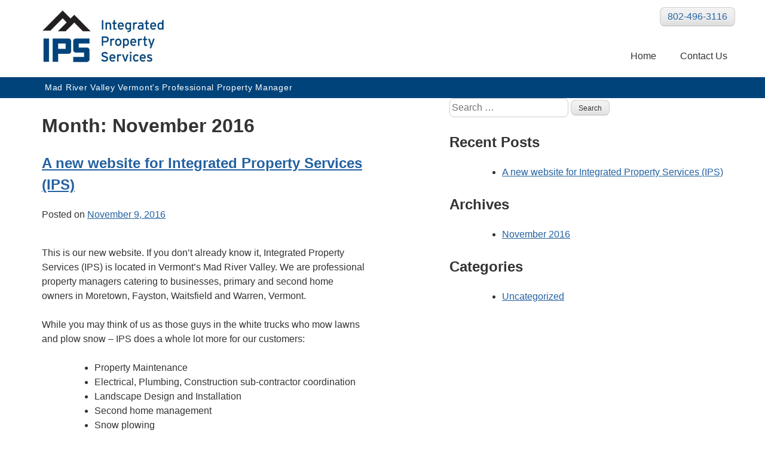

--- FILE ---
content_type: text/css
request_url: https://www.ipsvt.com/wp-content/themes/ipsvt/style.css?ver=6.8.3
body_size: 5081
content:
/*
Theme Name: ipsvt
Theme URI: http://underscores.me/
Author: Underscores.me
Author URI: http://underscores.me/
Description: Description
Version: 1.0.0
License: GNU General Public License v2 or later
License URI: http://www.gnu.org/licenses/gpl-2.0.html
Text Domain: ipsvt
Tags:
This theme, like WordPress, is licensed under the GPL.
ipsvt is based on Underscores http://underscores.me/, (C) 2012-2016 Automattic, Inc.
Underscores is distributed under the terms of the GNU GPL v2 or later.
Normalizing styles have been helped along thanks to the fine work of Nicolas Gallagher and Jonathan Neal http://necolas.github.com/normalize.css/
*/

/*--------------------------------------------------------------
>>> TABLE OF CONTENTS:
----------------------------------------------------------------
# Normalize
# Typography
# Elements
# Forms
# Navigation
	## Links
	## Menus
# Accessibility
# Alignments
# Clearings
# Widgets
# Content
	## Posts and pages
	## Comments
# Infinite scroll
# Media
	## Captions
	## Galleries
--------------------------------------------------------------*/

/*--------------------------------------------------------------
# Normalize
--------------------------------------------------------------*/
html { -webkit-text-size-adjust: 100%; -ms-text-size-adjust: 100%; }
body { margin: 0; padding: 0; }

article, aside, details, figcaption, figure, footer, header, nav, main, menu, section, summary { display: block; }
audio, canvas, progress, video { display: inline-block; vertical-align: baseline; }
audio:not([controls]) { display: none; height: 0; }
[hidden], template { display: none; }
a { background-color: transparent; }
a:active, a:hover { outline: 0; }
abbr[title] { border-bottom: 1px dotted; }
b, strong { font-weight: bold; }
dfn { font-style: italic; }
mark { background: #ff0; color: #000; }
small { font-size: 75%; }
sub, sup { font-size: 65%; line-height: 0; position: relative; vertical-align: baseline; }
sup { top: -0.5em; }
sub { bottom: -0.25em; }
img { border: 0; }
svg:not(:root) { overflow: hidden; }
figure { margin: 1em 40px; }
hr { box-sizing: content-box; height: 0; }
pre { overflow: auto; }
code, kbd, pre, samp { font-family: monospace, monospace; font-size: 1em; }
button, input, optgroup, select, textarea { color: inherit; font: inherit; margin: 0; }
button { overflow: visible; }
button, select { text-transform: none; }
button, html input[type="button"], input[type="reset"], input[type="submit"] { -webkit-appearance: button; cursor: pointer; }
button[disabled], html input[disabled] { cursor: default; }
button::-moz-focus-inner, input::-moz-focus-inner { border: 0; padding: 0; }
input { line-height: normal; }
input[type="checkbox"], input[type="radio"] { box-sizing: border-box; padding: 0; }
input[type="number"]::-webkit-inner-spin-button, input[type="number"]::-webkit-outer-spin-button { height: auto; }
input[type="search"]::-webkit-search-cancel-button, input[type="search"]::-webkit-search-decoration { -webkit-appearance: none; }
fieldset { border: 1px solid #c0c0c0; margin: 0 2px; padding: 0.35em 0.625em 0.75em; }
legend { border: 0; padding: 0; }
textarea { overflow: auto; }
optgroup { font-weight: bold; }
table { border-collapse: collapse; border-spacing: 0; }
td, th { padding: 0; }

/*--------------------------------------------------------------
# Typography, logo black: #231f20; tagline bg and logo blue: #00437b; dk blue text: #2361a1; line 661: #21759b;
--------------------------------------------------------------*/

body, button, input, select, textarea { color: #333; font-family: Verdana, Arial, sans-serif; font-size: 16px; font-size: 1rem; line-height: 1.5; }
h1, h2, h3, h4, h5, h6 { clear: both; }
p { margin-bottom: 1.5em; }
dfn, cite, em, i { font-style: italic; }
blockquote { margin: 0 1.5em; }
address { margin: 0 0 1.5em; }
pre { background: #eee; font-family: "Courier 10 Pitch", Courier, monospace; font-size: 15px; font-size: 0.9375rem;
	line-height: 1.6; margin-bottom: 1.6em; max-width: 100%; overflow: auto; padding: 1.6em; }
code, kbd, tt, var { font-family: Monaco, Consolas, "Andale Mono", "DejaVu Sans Mono", monospace; font-size: 15px; font-size: 0.9375rem; }
abbr, acronym { border-bottom: 1px dotted #666; cursor: help; }
mark, ins { background: #fff9c0; text-decoration: none; }
big { font-size: 125%; }
.small { font-size: 75%; }

/*--------------------------------------------------------------
# Elements
--------------------------------------------------------------*/
#wpadminbar { display: none; }
.logged-in #page { margin-top: -32px; }
html { box-sizing: border-box; }
body { background-color: #FFF; } /* #2361a1; */
header, footer, #content, .site-description h1 { width: 100%; max-width: 1200px; margin: 0 auto; }
.action { margin: 1em 3% 0.5em; }
.site-branding { margin: 1em 10px 1em 30px; float: left; display: inline-block; max-width: 25%; }
.site-navigation { display: inline-block; float: right; max-width: 72%; text-align: right; }
.site-description { width: 100%; background-color: #00437b; }
.site-description h1 { color: #FFF; font-family: "Trebuchet MS", Arial, Helvetica, sans-serif; font-size: 0.9em; font-weight: normal; padding: 0.5em 35px; letter-spacing: 0.05em; }
.site-header { background-color: #FFF; }
#fullphotos { margin: 0 30px; }
#primary { margin: 0; padding: 0 30px; float: left; max-width: 50%; }
.entry-header h1 { font-size: 1.5em; margin: 1.8em 0 0.1em; }
.page-id-46 .entry-header h1, .page-id-58 .entry-header h1 { display: none; }
.page-id-46 .entry-content, .page-id-58 .entry-content { margin-top: 0; }
#fullphotos .entry-content p { margin: 1em 5%; }
#secondary { margin: 0 30px; float: right; }
#sidephotos { margin: 0; float: right; max-width: 50%; }
#colophon { padding: 1em 5% 0; border-top: 1px solid #CCC; text-align: center; }
#colophon p { font-size: 0.9em; }
#colophon h6, #colophon a { margin-bottom: 5px; font-weight: normal; color: #999; }

/* Sliders */
.wpsisac-slick-slider.design-3 .slick-image-slide .slide-wrap .slider-content { padding: 10px; }
.wpsisac-slick-slider.design-3 .slick-image-slide .slide-wrap .slider-content .bg-overlay { background: rgba(0, 0, 0, 0.1) none repeat scroll 0 0; border-radius: 8px; padding: 10px; }
.wpsisac-slick-slider h2 { font-size: 18px; font-weight: normal; line-height: 35px; margin: 5px 0 !important; }
.wpsisac-slick-slider.design-3 .slick-image-slide .slide-wrap .slide-title { text-shadow: 0 1px 2px #000; }
.slide-wrap .readmore a.slider-readmore { background: rgba(0, 0, 0, 0.5) none repeat scroll 0 0; border: 1px solid #fff; border-radius: 8px; }


*, *:before, *:after { /* Inherit box-sizing to make it easier to change the property for components that leverage other behavior; see http://css-tricks.com/inheriting-box-sizing-probably-slightly-better-best-practice/ */ box-sizing: inherit; }

blockquote:before, blockquote:after, q:before, q:after { content: ""; }
blockquote, q { quotes: "" ""; }
hr { background-color: #ccc; border: 0; height: 1px; margin-bottom: 1.5em; }
ul, ol { margin: 0 0 1.5em 3em; }
ul { list-style: disc; }
ol { list-style: decimal; }
li > ul, li > ol { margin-bottom: 0; margin-left: 1.5em; }
dt { font-weight: bold; }
dd { margin: 0 1.5em 1.5em; }
img { height: auto; /* Make sure images are scaled correctly. */ max-width: 100%; /* Adhere to container width. */ }
figure { margin: 1em 0; /* Extra wide images within figure tags don't overflow the content area. */ }
table { margin: 0 0 1.5em; width: 100%; }

/*--------------------------------------------------------------
# Forms
--------------------------------------------------------------*/
button, input[type="button"], input[type="reset"], input[type="submit"] { border: 1px solid; border-color: #ccc #ccc #bbb; border-radius: 8px; background: #e6e6e6;
	box-shadow: inset 0 1px 0 rgba(255, 255, 255, 0.5), inset 0 15px 17px rgba(255, 255, 255, 0.5), inset 0 -5px 12px rgba(0, 0, 0, 0.05);
	color: rgba(0, 0, 0, .8); font-size: 12px; font-size: 0.75rem; line-height: 1; padding: .6em 1em .4em; text-shadow: 0 1px 0 rgba(255, 255, 255, 0.8); }	
button:hover, input[type="button"]:hover, input[type="reset"]:hover, input[type="submit"]:hover { border-color: #ccc #bbb #aaa;
	box-shadow: inset 0 1px 0 rgba(255, 255, 255, 0.8), inset 0 15px 17px rgba(255, 255, 255, 0.8), inset 0 -5px 12px rgba(0, 0, 0, 0.02); }
button:focus, input[type="button"]:focus, input[type="reset"]:focus, input[type="submit"]:focus, button:active, input[type="button"]:active, input[type="reset"]:active, input[type="submit"]:active { border-color: #aaa #bbb #bbb; box-shadow: inset 0 -1px 0 rgba(255, 255, 255, 0.5), inset 0 2px 5px rgba(0, 0, 0, 0.15); }
input[type="text"], input[type="email"], input[type="url"], input[type="password"], input[type="search"], input[type="number"], input[type="tel"],
input[type="range"], input[type="date"], input[type="month"], input[type="week"], input[type="time"], input[type="datetime"], input[type="datetime-local"],
input[type="color"], textarea { color: #666; border: 1px solid #ccc; border-radius: 8px; padding: 3px; }
select { border: 1px solid #ccc; }
input[type="text"]:focus, input[type="email"]:focus, input[type="url"]:focus, input[type="password"]:focus, input[type="search"]:focus, input[type="number"]:focus,
input[type="tel"]:focus, input[type="range"]:focus, input[type="date"]:focus, input[type="month"]:focus, input[type="week"]:focus, input[type="time"]:focus,
input[type="datetime"]:focus, input[type="datetime-local"]:focus, input[type="color"]:focus, textarea:focus { color: #333; }
textarea { width: 100%; }
button.action { padding: 0.6em 1em; }

/*--------------------------------------------------------------
# Layout
--------------------------------------------------------------*/

/*--------------------------------------------------------------
# Navigation
--------------------------------------------------------------*/
/*--------------------------------------------------------------
## Links
--------------------------------------------------------------*/
a { color: #2361a1; }
a:visited { color: #333; }
a:hover, a:focus { color: #191970; }
a:active { color: #666; }
a:focus { outline: thin dotted; }
a:hover, a:active { outline: 0; }
.action a { text-decoration: none; font-size: 1rem; }

/*--------------------------------------------------------------
## Menus
--------------------------------------------------------------*/
.main-navigation { clear: both; display: block; float: right; margin: 1.5em 1% 0em 0; }
/*.main-navigation { clear: both; display: block;	float: left;  margin: 0 auto; text-align: center; width: 100%; padding-bottom: 0; z-index: 2; } */
.main-navigation ul { display: none; list-style: none; margin: 0; padding-left: 0; }
/*.main-navigation ul { display: none; font-size: 1.0em; font-weight: bold; list-style: none; margin: 0 auto; padding-left: 0; } */
.main-navigation li { float: left; position: relative; display: inline-block; /* display: inline-block; one of the last things added */ } 
/*.main-navigation li {	position: relative; display: inline-block; padding: 0 0.6%; } */
/*.main-navigation li.last { border: none; } */
.main-navigation a { display: block; font-family: "Trebuchet MS", Arial, sans-serif; text-decoration: none; padding: 0.5em 20px; color: #333; }
/*.main-navigation a { display: block; line-height: 2.5em; padding: 0 1em; text-decoration: none; } */
.main-navigation ul ul { box-shadow: 0 3px 3px rgba(0, 0, 0, 0.2); float: left; position: absolute; top: 2.5em; background: #2361a1; left: -999em; z-index: 99999; }
/*.main-navigation ul ul { background: #e7e7c0;                      float: left; position: absolute; top: 2.5em; left: -999em; z-index: 99999; } */
.main-navigation ul ul ul { left: -999em; top: 0; }
.main-navigation ul ul a { width: 187px; color: #EEE; border-bottom: 1px solid #CCC; }
/*.main-navigation ul ul a { width: 220px; border-bottom: 1px solid #F1B00C; } */


.main-navigation ul ul { width: 187px; }
.main-navigation ul ul li { text-align: left; }
.main-navigation li:hover > a, .main-navigation li.focus > a { background: #F8F8F8; color: #191970; }
.main-navigation ul ul :hover > a, .main-navigation ul ul .focus > a { }
.main-navigation ul ul a:hover, .main-navigation ul ul a.focus { }
.main-navigation ul li:hover > ul, .main-navigation ul li.focus > ul { left: auto; }
.main-navigation ul ul li:hover > ul, .main-navigation ul ul li.focus > ul { left: 100%; }
.main-navigation .current_page_item > a, .main-navigation .current-menu-item > a,
.main-navigation .current_page_ancestor > a, .main-navigation .current-menu-ancestor > a { color: #999; }
/*
.main-navigation ul li.menu-item-58:hover > ul,.main-navigation ul li.menu-item-58.focus > ul { left: -55px; }
.main-navigation li:hover > a, .main-navigation ul ul :hover > a, .main-navigation a:focus { background-color: #F1B00C; }
.main-navigation li:hover > a, .main-navigation a:focus { background: #F1B00C; color: #FFF; }
*/
.main-navigation ul li:hover > ul { display: block; }
.main-navigation button { border: 1px solid; border-color: #ccc #ccc #bbb; border-radius: 8px; background: #e6e6e6; color: #2361a1; font-size: 1rem; 
	box-shadow: inset 0 1px 0 rgba(255, 255, 255, 0.5), inset 0 15px 17px rgba(255, 255, 255, 0.5), inset 0 -5px 12px rgba(0, 0, 0, 0.05);
	letter-spacing: 0.1em; padding: .4em 1.2em; margin: 0.25em 0; text-shadow: 0 1px 0 rgba(255, 255, 255, 0.8); }
	
/* Small menu. */
.menu-toggle, .main-navigation.toggled ul { display: block; float: right; }

@media screen and (min-width: 47.5em) { /* Just smaller than iPad portrait. */
	.menu-toggle { display: none; }
	.main-navigation ul { display: block; }
}

.site-main .comment-navigation, .site-main .posts-navigation, .site-main .post-navigation { margin: 0 0 1.5em; overflow: hidden; }
.comment-navigation .nav-previous, .posts-navigation .nav-previous, .post-navigation .nav-previous { float: left; width: 50%; }
.comment-navigation .nav-next, .posts-navigation .nav-next, .post-navigation .nav-next { float: right; text-align: right; width: 50%; }

/*--------------------------------------------------------------
# Accessibility
--------------------------------------------------------------*/
/* Text meant only for screen readers. */
.screen-reader-text { clip: rect(1px, 1px, 1px, 1px); position: absolute !important; height: 1px; width: 1px; overflow: hidden; }
.screen-reader-text:focus { background-color: #f1f1f1; border-radius: 8px; box-shadow: 0 0 2px 2px rgba(0, 0, 0, 0.6); clip: auto !important; color: #21759b; 
	display: block; font-size: 14px; font-size: 0.875rem; font-weight: bold; height: auto; left: 5px; line-height: normal; padding: 15px 23px 14px; 
	text-decoration: none; top: 5px; width: auto; z-index: 100000; /* Above WP toolbar. */ }
/* Do not show the outline on the skip link target. */
#content[tabindex="-1"]:focus { outline: 0; }

/*--------------------------------------------------------------
# Alignments
--------------------------------------------------------------*/
.alignleft { display: inline; float: left; margin-right: 1.5em; }
.alignright { display: inline; float: right; margin-left: 1.5em; }
.aligncenter { clear: both; display: block; margin-left: auto; margin-right: auto; }

/*--------------------------------------------------------------
# Clearings
--------------------------------------------------------------*/
.clear:before, .clear:after, .entry-content:before, .entry-content:after, .comment-content:before, .comment-content:after, .site-header:before, 
.site-header:after, .site-content:before, .site-content:after, .site-footer:before, .site-footer:after { content: ""; display: table; table-layout: fixed; }
.clear:after, .entry-content:after, .comment-content:after, .site-header:after, .site-content:after, .site-footer:after { clear: both; }

/*--------------------------------------------------------------
# Widgets
--------------------------------------------------------------*/
.widget { margin: 0 0 1.5em; }

/* Make sure select elements fit in widgets. */
.widget select { max-width: 100%; }

/*--------------------------------------------------------------
# Content
--------------------------------------------------------------*/
/*--------------------------------------------------------------
## Posts and pages
--------------------------------------------------------------*/
.sticky { display: block; }
.hentry { margin: 0 0 1.5em; }
.byline, .updated:not(.published) { display: none; }
.single .byline, .group-blog .byline { display: inline; }
.page-content, .entry-content, .entry-summary { margin: 1.5em 0 0; }
.page-links { clear: both; margin: 0 0 1.5em; }

/*--------------------------------------------------------------
## Comments
--------------------------------------------------------------*/
.comment-content a { word-wrap: break-word; }
.bypostauthor { display: block; }

/*--------------------------------------------------------------
# Infinite scroll
--------------------------------------------------------------*/
/* Globally hidden elements when Infinite Scroll is supported and in use. */
.infinite-scroll .posts-navigation, /* Older / Newer Posts Navigation (always hidden) */
.infinite-scroll.neverending .site-footer { /* Theme Footer (when set to scrolling) */ display: none; }

/* When Infinite Scroll has reached its end we need to re-display elements that were hidden (via .neverending) before. */
.infinity-end.neverending .site-footer { display: block; }

/*--------------------------------------------------------------
# Media
--------------------------------------------------------------*/
.page-content .wp-smiley, .entry-content .wp-smiley, .comment-content .wp-smiley { border: none; margin-bottom: 0; margin-top: 0; padding: 0; }

/* Make sure embeds and iframes fit their containers. */
embed, iframe, object { max-width: 100%; }

/*--------------------------------------------------------------
## Captions
--------------------------------------------------------------*/
.wp-caption { margin-bottom: 1.5em; max-width: 100%; }
.wp-caption img[class*="wp-image-"] { display: block; margin-left: auto; margin-right: auto; }
.wp-caption .wp-caption-text { margin: 0.8075em 0; }
.wp-caption-text { text-align: center; }

/*--------------------------------------------------------------
## Galleries
--------------------------------------------------------------*/
.gallery { margin-bottom: 1.5em; }
.gallery-item { display: inline-block; text-align: center; vertical-align: top; width: 100%; }
.gallery-columns-2 .gallery-item { max-width: 50%; }
.gallery-columns-3 .gallery-item { max-width: 33.33%; }
.gallery-columns-4 .gallery-item { max-width: 25%; }
.gallery-columns-5 .gallery-item { max-width: 20%; }
.gallery-columns-6 .gallery-item { max-width: 16.66%; }
.gallery-columns-7 .gallery-item { max-width: 14.28%; }
.gallery-columns-8 .gallery-item { max-width: 12.5%; }
.gallery-columns-9 .gallery-item { max-width: 11.11%; }
.gallery-caption { display: block; }


/*  SCREENS  ============================================================================= */
#fullphotos { margin: 0 30px; }
#primary { margin: 0; padding: 0 30px; float: left; max-width: 50%; }
.page-id-46 .entry-content, .page-id-58 .entry-content { margin-top: 0; }
#secondary { margin: 0 30px; float: right; }
#sidephotos { margin: 0; float: right; max-width: 50%; }

@media only screen and (max-width: 1140px) {
#fullphotos { margin: 0; }
}

@media only screen and (max-width: 950px) {
.site-navigation { max-width: 70%; }
.main-navigation a { padding: 0.5em 10px; }
}

@media only screen and (max-width: 875px) {
.site-navigation { max-width: 68%; }
.main-navigation a { font-size: 0.9em; }
.main-navigation ul ul { top: 2.2em; }
#colophon p { font-size: 0.8em; }
}

@media only screen and (max-width: 782px) {
.logged-in #page { margin-top: -46px; }
}

@media only screen and (max-width: 759px) {
.main-navigation { margin: 1em 3% 1em auto; }
.main-navigation ul { width: 170px; line-height: 2em; }
.main-navigation li { position: relative; display: block; float: none; text-align: left; padding: 0.1em 0 }
.main-navigation a { border-left: 0; border-right: 0; border-bottom: 1px solid #CCC; padding: 0 0.4em; }
/*.main-navigation ul li.menu-item-58:hover > ul,.main-navigation ul li.menu-item-58.focus > ul { right: auto; } */
.main-navigation ul li:hover > ul { left: -187px; top: -55px; }
}

@media only screen and (max-width: 751px) {
#action li { font-size: 0.9em; }
.site-branding { max-width: 40%; }
.site-navigation { max-width: 50%; }
}

@media only screen and (max-width: 600px) {
p.site-description { height: 30px; overflow: hidden; }
#primary, #secondary, #fullphotos, #sidephotos { max-width: 100%; float: none; padding-bottom: 20px; }
/*#main { padding: 1em 5%; } */
#primary { padding-bottom: 20px; }
.entry-header h1 { margin: 0.1em 0 0.1em; }
#secondary { padding: 0; }
/*.widget  { padding: 8px 10px; } */
.side p, .side td, .side li, .side input, .side textarea, .borderinner input { font-size: 0.9em; }
}

@media only screen and (max-width: 500px) {
#action { float: none; width: 100%; }
#action li { display: inline-block; margin: 5px 1px; }
.site-branding { margin: 1em 5px 1em 20px; max-width: 45%; }
.site-navigation { max-width: 45%; }
.site-description h1 { font-size: 0.8em; letter-spacing: normal; padding: 0.5em 20px; }
#contentright iframe { height: 200px; }
/*#contact-form-full .marbot5 div.floatleft { width: 95%; float: none; } */
}

@media only screen and (max-width: 400px) {
.site-description h1 { padding: 0.5em 10px; }
}

@media only screen and (max-width: 320px) {
button.action { padding: 0.6em 0.8em; }
.main-navigation button { padding: 0.4em 1em; }
}


--- FILE ---
content_type: application/javascript; charset=UTF-8
request_url: https://www.ipsvt.com/cdn-cgi/challenge-platform/scripts/jsd/main.js
body_size: 4423
content:
window._cf_chl_opt={uYln4:'g'};~function(G4,S,z,V,i,C,y,j){G4=I,function(D,v,Ga,G3,c,M){for(Ga={D:313,v:276,c:272,M:265,P:290,L:359,x:304,d:337},G3=I,c=D();!![];)try{if(M=-parseInt(G3(Ga.D))/1+-parseInt(G3(Ga.v))/2+parseInt(G3(Ga.c))/3+parseInt(G3(Ga.M))/4+-parseInt(G3(Ga.P))/5*(-parseInt(G3(Ga.L))/6)+-parseInt(G3(Ga.x))/7+-parseInt(G3(Ga.d))/8,M===v)break;else c.push(c.shift())}catch(P){c.push(c.shift())}}(G,845335),S=this||self,z=S[G4(368)],V={},V[G4(318)]='o',V[G4(344)]='s',V[G4(328)]='u',V[G4(347)]='z',V[G4(292)]='n',V[G4(307)]='I',V[G4(284)]='b',i=V,S[G4(266)]=function(D,M,P,L,GP,GM,GB,G9,N,X,s,W,O,g){if(GP={D:312,v:267,c:366,M:312,P:267,L:277,x:379,d:331,N:277,l:331,X:285,s:342,W:294,O:356,g:362},GM={D:363,v:294,c:317},GB={D:315,v:343,c:298,M:335},G9=G4,null===M||M===void 0)return L;for(N=k(M),D[G9(GP.D)][G9(GP.v)]&&(N=N[G9(GP.c)](D[G9(GP.M)][G9(GP.P)](M))),N=D[G9(GP.L)][G9(GP.x)]&&D[G9(GP.d)]?D[G9(GP.N)][G9(GP.x)](new D[(G9(GP.l))](N)):function(E,GG,T){for(GG=G9,E[GG(GM.D)](),T=0;T<E[GG(GM.v)];E[T+1]===E[T]?E[GG(GM.c)](T+1,1):T+=1);return E}(N),X='nAsAaAb'.split('A'),X=X[G9(GP.X)][G9(GP.s)](X),s=0;s<N[G9(GP.W)];W=N[s],O=o(D,M,W),X(O)?(g=O==='s'&&!D[G9(GP.O)](M[W]),G9(GP.g)===P+W?x(P+W,O):g||x(P+W,M[W])):x(P+W,O),s++);return L;function x(E,T,G8){G8=I,Object[G8(GB.D)][G8(GB.v)][G8(GB.c)](L,T)||(L[T]=[]),L[T][G8(GB.M)](E)}},C=G4(360)[G4(306)](';'),y=C[G4(285)][G4(342)](C),S[G4(349)]=function(D,v,Gx,GI,M,P,L,x){for(Gx={D:275,v:294,c:273,M:335,P:282},GI=G4,M=Object[GI(Gx.D)](v),P=0;P<M[GI(Gx.v)];P++)if(L=M[P],'f'===L&&(L='N'),D[L]){for(x=0;x<v[M[P]][GI(Gx.v)];-1===D[L][GI(Gx.c)](v[M[P]][x])&&(y(v[M[P]][x])||D[L][GI(Gx.M)]('o.'+v[M[P]][x])),x++);}else D[L]=v[M[P]][GI(Gx.P)](function(N){return'o.'+N})},j=function(Gu,Ge,GJ,GK,GR,Gb,c,M,P){return Gu={D:355,v:377},Ge={D:338,v:338,c:338,M:335,P:338,L:338,x:325,d:320,N:338},GJ={D:294},GK={D:354},GR={D:294,v:320,c:315,M:343,P:298,L:315,x:354,d:335,N:335,l:335,X:338,s:335,W:338,O:315,g:298,E:335,T:354,m:325},Gb=G4,c=String[Gb(Gu.D)],M={'h':function(L,GT){return GT={D:341,v:320},L==null?'':M.g(L,6,function(x,Go){return Go=I,Go(GT.D)[Go(GT.v)](x)})},'g':function(L,x,N,Gk,X,s,W,O,E,T,R,K,J,H,U,G0,G1,G2){if(Gk=Gb,L==null)return'';for(s={},W={},O='',E=2,T=3,R=2,K=[],J=0,H=0,U=0;U<L[Gk(GR.D)];U+=1)if(G0=L[Gk(GR.v)](U),Object[Gk(GR.c)][Gk(GR.M)][Gk(GR.P)](s,G0)||(s[G0]=T++,W[G0]=!0),G1=O+G0,Object[Gk(GR.L)][Gk(GR.M)][Gk(GR.P)](s,G1))O=G1;else{if(Object[Gk(GR.c)][Gk(GR.M)][Gk(GR.P)](W,O)){if(256>O[Gk(GR.x)](0)){for(X=0;X<R;J<<=1,x-1==H?(H=0,K[Gk(GR.d)](N(J)),J=0):H++,X++);for(G2=O[Gk(GR.x)](0),X=0;8>X;J=1&G2|J<<1,H==x-1?(H=0,K[Gk(GR.d)](N(J)),J=0):H++,G2>>=1,X++);}else{for(G2=1,X=0;X<R;J=G2|J<<1,H==x-1?(H=0,K[Gk(GR.N)](N(J)),J=0):H++,G2=0,X++);for(G2=O[Gk(GR.x)](0),X=0;16>X;J=J<<1.2|1&G2,x-1==H?(H=0,K[Gk(GR.l)](N(J)),J=0):H++,G2>>=1,X++);}E--,0==E&&(E=Math[Gk(GR.X)](2,R),R++),delete W[O]}else for(G2=s[O],X=0;X<R;J=J<<1.95|1.77&G2,H==x-1?(H=0,K[Gk(GR.s)](N(J)),J=0):H++,G2>>=1,X++);O=(E--,E==0&&(E=Math[Gk(GR.W)](2,R),R++),s[G1]=T++,String(G0))}if(''!==O){if(Object[Gk(GR.O)][Gk(GR.M)][Gk(GR.g)](W,O)){if(256>O[Gk(GR.x)](0)){for(X=0;X<R;J<<=1,x-1==H?(H=0,K[Gk(GR.l)](N(J)),J=0):H++,X++);for(G2=O[Gk(GR.x)](0),X=0;8>X;J=J<<1|G2&1,x-1==H?(H=0,K[Gk(GR.E)](N(J)),J=0):H++,G2>>=1,X++);}else{for(G2=1,X=0;X<R;J=J<<1|G2,H==x-1?(H=0,K[Gk(GR.s)](N(J)),J=0):H++,G2=0,X++);for(G2=O[Gk(GR.T)](0),X=0;16>X;J=G2&1.45|J<<1,H==x-1?(H=0,K[Gk(GR.N)](N(J)),J=0):H++,G2>>=1,X++);}E--,0==E&&(E=Math[Gk(GR.W)](2,R),R++),delete W[O]}else for(G2=s[O],X=0;X<R;J=1&G2|J<<1.23,H==x-1?(H=0,K[Gk(GR.s)](N(J)),J=0):H++,G2>>=1,X++);E--,E==0&&R++}for(G2=2,X=0;X<R;J=G2&1.59|J<<1,x-1==H?(H=0,K[Gk(GR.d)](N(J)),J=0):H++,G2>>=1,X++);for(;;)if(J<<=1,x-1==H){K[Gk(GR.d)](N(J));break}else H++;return K[Gk(GR.m)]('')},'j':function(L,Gp){return Gp=Gb,L==null?'':''==L?null:M.i(L[Gp(GJ.D)],32768,function(x,GC){return GC=Gp,L[GC(GK.D)](x)})},'i':function(L,x,N,Gy,X,s,W,O,E,T,R,K,J,H,U,G0,G2,G1){for(Gy=Gb,X=[],s=4,W=4,O=3,E=[],K=N(0),J=x,H=1,T=0;3>T;X[T]=T,T+=1);for(U=0,G0=Math[Gy(Ge.D)](2,2),R=1;R!=G0;G1=J&K,J>>=1,J==0&&(J=x,K=N(H++)),U|=R*(0<G1?1:0),R<<=1);switch(U){case 0:for(U=0,G0=Math[Gy(Ge.v)](2,8),R=1;R!=G0;G1=K&J,J>>=1,J==0&&(J=x,K=N(H++)),U|=(0<G1?1:0)*R,R<<=1);G2=c(U);break;case 1:for(U=0,G0=Math[Gy(Ge.c)](2,16),R=1;G0!=R;G1=K&J,J>>=1,0==J&&(J=x,K=N(H++)),U|=R*(0<G1?1:0),R<<=1);G2=c(U);break;case 2:return''}for(T=X[3]=G2,E[Gy(Ge.M)](G2);;){if(H>L)return'';for(U=0,G0=Math[Gy(Ge.P)](2,O),R=1;G0!=R;G1=J&K,J>>=1,J==0&&(J=x,K=N(H++)),U|=R*(0<G1?1:0),R<<=1);switch(G2=U){case 0:for(U=0,G0=Math[Gy(Ge.v)](2,8),R=1;R!=G0;G1=K&J,J>>=1,0==J&&(J=x,K=N(H++)),U|=(0<G1?1:0)*R,R<<=1);X[W++]=c(U),G2=W-1,s--;break;case 1:for(U=0,G0=Math[Gy(Ge.L)](2,16),R=1;G0!=R;G1=J&K,J>>=1,0==J&&(J=x,K=N(H++)),U|=R*(0<G1?1:0),R<<=1);X[W++]=c(U),G2=W-1,s--;break;case 2:return E[Gy(Ge.x)]('')}if(0==s&&(s=Math[Gy(Ge.c)](2,O),O++),X[G2])G2=X[G2];else if(G2===W)G2=T+T[Gy(Ge.d)](0);else return null;E[Gy(Ge.M)](G2),X[W++]=T+G2[Gy(Ge.d)](0),s--,T=G2,0==s&&(s=Math[Gy(Ge.N)](2,O),O++)}}},P={},P[Gb(Gu.v)]=M.h,P}(),F();function Y(GN,Gv,D){return GN={D:268,v:287},Gv=G4,D=S[Gv(GN.D)],Math[Gv(GN.v)](+atob(D.t))}function Q(D,Gt,GD){return Gt={D:291},GD=G4,Math[GD(Gt.D)]()<D}function F(I0,Gh,GH,Gn,D,v,c,M,P){if(I0={D:268,v:324,c:378,M:332,P:271,L:319,x:297},Gh={D:378,v:332,c:297},GH={D:365},Gn=G4,D=S[Gn(I0.D)],!D)return;if(!A())return;(v=![],c=D[Gn(I0.v)]===!![],M=function(GQ,L){if(GQ=Gn,!v){if(v=!![],!A())return;L=n(),a(L.r,function(x){B(D,x)}),L.e&&f(GQ(GH.D),L.e)}},z[Gn(I0.c)]!==Gn(I0.M))?M():S[Gn(I0.P)]?z[Gn(I0.P)](Gn(I0.L),M):(P=z[Gn(I0.x)]||function(){},z[Gn(I0.x)]=function(GY){GY=Gn,P(),z[GY(Gh.D)]!==GY(Gh.v)&&(z[GY(Gh.c)]=P,M())})}function k(D,GF,G7,v){for(GF={D:366,v:275,c:300},G7=G4,v=[];null!==D;v=v[G7(GF.D)](Object[G7(GF.v)](D)),D=Object[G7(GF.c)](D));return v}function A(Gl,Gc,D,v,c){return Gl={D:287,v:278},Gc=G4,D=3600,v=Y(),c=Math[Gc(Gl.D)](Date[Gc(Gl.v)]()/1e3),c-v>D?![]:!![]}function G(I2){return I2='keys,88326CBjiAH,Array,now,HkTQ2,isArray,contentWindow,map,/cdn-cgi/challenge-platform/h/,boolean,includes,chctx,floor,errorInfoObject,appendChild,25VxZxzc,random,number,chlApiSitekey,length,xhr-error,source,onreadystatechange,call,jsd,getPrototypeOf,kgZMo4,/jsd/oneshot/d39f91d70ce1/0.7516920340963756:1766369506:RmC_NUlFj5O_kJsjn00qtCcJiduR1oLzOqkVxX89jFk/,href,8942934hPAvCH,onerror,split,bigint,/invisible/jsd,catch,tabIndex,send,Object,189571tXioot,toString,prototype,cloudflare-invisible,splice,object,DOMContentLoaded,charAt,style,chlApiRumWidgetAgeMs,_cf_chl_opt,api,join,clientInformation,postMessage,undefined,event,function,Set,loading,/b/ov1/0.7516920340963756:1766369506:RmC_NUlFj5O_kJsjn00qtCcJiduR1oLzOqkVxX89jFk/,Function,push,createElement,10342728OSEXTS,pow,success,msg,CUbDBo8pz6-ZS1u+xHtiNMT0$fQJ75nO4aPgesqVA3KrwjRcGlEY9XmhWv2ykIFdL,bind,hasOwnProperty,string,[native code],iframe,symbol,uYln4,kuIdX1,status,chlApiClientVersion,contentDocument,removeChild,charCodeAt,fromCharCode,isNaN,detail,error,1946154UVnKzb,_cf_chl_opt;mhsH6;xkyRk9;FTrD2;leJV9;BCMtt1;sNHpA9;GKPzo4;AdbX0;REiSI4;xriGD7;jwjCc3;agiDh2;MQCkM2;mlwE4;kuIdX1;aLEay4;cThi2,POST,d.cookie,sort,open,error on cf_chl_props,concat,display: none,document,gwUy0,timeout,XMLHttpRequest,navigator,stringify,parent,onload,ontimeout,YdDf,readyState,from,chlApiUrl,http-code:,body,sid,1419948TTnrhc,mlwE4,getOwnPropertyNames,__CF$cv$params,TbVa1,log,addEventListener,5018070YBaSKx,indexOf,location'.split(','),G=function(){return I2},G()}function b(D,v,Gf,G5){return Gf={D:334,v:315,c:314,M:298,P:273,L:345},G5=G4,v instanceof D[G5(Gf.D)]&&0<D[G5(Gf.D)][G5(Gf.v)][G5(Gf.c)][G5(Gf.M)](v)[G5(Gf.P)](G5(Gf.L))}function o(D,v,M,Gr,G6,P){G6=(Gr={D:309,v:277,c:280,M:330},G4);try{return v[M][G6(Gr.D)](function(){}),'p'}catch(L){}try{if(v[M]==null)return void 0===v[M]?'u':'x'}catch(x){return'i'}return D[G6(Gr.v)][G6(Gr.c)](v[M])?'a':v[M]===D[G6(Gr.v)]?'C':!0===v[M]?'T':v[M]===!1?'F':(P=typeof v[M],G6(Gr.M)==P?b(D,v[M])?'N':'f':i[P]||'?')}function f(M,P,GE,Gi,L,x,d,N,l,X,s,W){if(GE={D:340,v:358,c:268,M:283,P:323,L:348,x:333,d:308,N:371,l:364,X:361,s:370,W:376,O:293,g:369,E:380,T:269,m:322,R:301,K:351,J:279,e:288,H:286,U:296,h:299,G0:311,G1:377},Gi=G4,!Q(.01))return![];x=(L={},L[Gi(GE.D)]=M,L[Gi(GE.v)]=P,L);try{d=S[Gi(GE.c)],N=Gi(GE.M)+S[Gi(GE.P)][Gi(GE.L)]+Gi(GE.x)+d.r+Gi(GE.d),l=new S[(Gi(GE.N))](),l[Gi(GE.l)](Gi(GE.X),N),l[Gi(GE.s)]=2500,l[Gi(GE.W)]=function(){},X={},X[Gi(GE.O)]=S[Gi(GE.P)][Gi(GE.g)],X[Gi(GE.E)]=S[Gi(GE.P)][Gi(GE.T)],X[Gi(GE.m)]=S[Gi(GE.P)][Gi(GE.R)],X[Gi(GE.K)]=S[Gi(GE.P)][Gi(GE.J)],s=X,W={},W[Gi(GE.e)]=x,W[Gi(GE.H)]=s,W[Gi(GE.U)]=Gi(GE.h),l[Gi(GE.G0)](j[Gi(GE.G1)](W))}catch(O){}}function n(Gd,GZ,c,M,P,L,x){GZ=(Gd={D:336,v:346,c:321,M:367,P:310,L:263,x:289,d:281,N:326,l:372,X:352,s:353},G4);try{return c=z[GZ(Gd.D)](GZ(Gd.v)),c[GZ(Gd.c)]=GZ(Gd.M),c[GZ(Gd.P)]='-1',z[GZ(Gd.L)][GZ(Gd.x)](c),M=c[GZ(Gd.d)],P={},P=mlwE4(M,M,'',P),P=mlwE4(M,M[GZ(Gd.N)]||M[GZ(Gd.l)],'n.',P),P=mlwE4(M,c[GZ(Gd.X)],'d.',P),z[GZ(Gd.L)][GZ(Gd.s)](c),L={},L.r=P,L.e=null,L}catch(d){return x={},x.r={},x.e=d,x}}function B(c,M,I1,GA,P,L,x){if(I1={D:316,v:324,c:339,M:296,P:264,L:329,x:374,d:327,N:296,l:264,X:358,s:357},GA=G4,P=GA(I1.D),!c[GA(I1.v)])return;M===GA(I1.c)?(L={},L[GA(I1.M)]=P,L[GA(I1.P)]=c.r,L[GA(I1.L)]=GA(I1.c),S[GA(I1.x)][GA(I1.d)](L,'*')):(x={},x[GA(I1.N)]=P,x[GA(I1.l)]=c.r,x[GA(I1.L)]=GA(I1.X),x[GA(I1.s)]=M,S[GA(I1.x)][GA(I1.d)](x,'*'))}function I(Z,D,v){return v=G(),I=function(c,w,S){return c=c-262,S=v[c],S},I(Z,D)}function a(D,v,GO,GW,Gs,GX,Gw,c,M,P){GO={D:268,v:270,c:323,M:371,P:364,L:361,x:283,d:323,N:348,l:302,X:324,s:370,W:376,O:375,g:305,E:274,T:303,m:324,R:311,K:377,J:373},GW={D:295},Gs={D:350,v:339,c:262},GX={D:370},Gw=G4,c=S[Gw(GO.D)],console[Gw(GO.v)](S[Gw(GO.c)]),M=new S[(Gw(GO.M))](),M[Gw(GO.P)](Gw(GO.L),Gw(GO.x)+S[Gw(GO.d)][Gw(GO.N)]+Gw(GO.l)+c.r),c[Gw(GO.X)]&&(M[Gw(GO.s)]=5e3,M[Gw(GO.W)]=function(GS){GS=Gw,v(GS(GX.D))}),M[Gw(GO.O)]=function(Gz){Gz=Gw,M[Gz(Gs.D)]>=200&&M[Gz(Gs.D)]<300?v(Gz(Gs.v)):v(Gz(Gs.c)+M[Gz(Gs.D)])},M[Gw(GO.g)]=function(GV){GV=Gw,v(GV(GW.D))},P={'t':Y(),'lhr':z[Gw(GO.E)]&&z[Gw(GO.E)][Gw(GO.T)]?z[Gw(GO.E)][Gw(GO.T)]:'','api':c[Gw(GO.m)]?!![]:![],'payload':D},M[Gw(GO.R)](j[Gw(GO.K)](JSON[Gw(GO.J)](P)))}}()